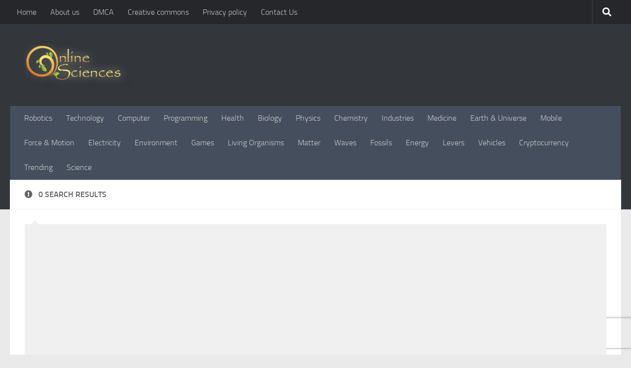

--- FILE ---
content_type: text/html; charset=utf-8
request_url: https://www.google.com/recaptcha/api2/anchor?ar=1&k=6Le_M8kUAAAAAEy8NlLvS-RqdXzGG1W5xBj79qBx&co=aHR0cHM6Ly93d3cub25saW5lLXNjaWVuY2VzLmNvbTo0NDM.&hl=en&v=PoyoqOPhxBO7pBk68S4YbpHZ&size=invisible&anchor-ms=20000&execute-ms=30000&cb=9l3vhavgpjrh
body_size: 49089
content:
<!DOCTYPE HTML><html dir="ltr" lang="en"><head><meta http-equiv="Content-Type" content="text/html; charset=UTF-8">
<meta http-equiv="X-UA-Compatible" content="IE=edge">
<title>reCAPTCHA</title>
<style type="text/css">
/* cyrillic-ext */
@font-face {
  font-family: 'Roboto';
  font-style: normal;
  font-weight: 400;
  font-stretch: 100%;
  src: url(//fonts.gstatic.com/s/roboto/v48/KFO7CnqEu92Fr1ME7kSn66aGLdTylUAMa3GUBHMdazTgWw.woff2) format('woff2');
  unicode-range: U+0460-052F, U+1C80-1C8A, U+20B4, U+2DE0-2DFF, U+A640-A69F, U+FE2E-FE2F;
}
/* cyrillic */
@font-face {
  font-family: 'Roboto';
  font-style: normal;
  font-weight: 400;
  font-stretch: 100%;
  src: url(//fonts.gstatic.com/s/roboto/v48/KFO7CnqEu92Fr1ME7kSn66aGLdTylUAMa3iUBHMdazTgWw.woff2) format('woff2');
  unicode-range: U+0301, U+0400-045F, U+0490-0491, U+04B0-04B1, U+2116;
}
/* greek-ext */
@font-face {
  font-family: 'Roboto';
  font-style: normal;
  font-weight: 400;
  font-stretch: 100%;
  src: url(//fonts.gstatic.com/s/roboto/v48/KFO7CnqEu92Fr1ME7kSn66aGLdTylUAMa3CUBHMdazTgWw.woff2) format('woff2');
  unicode-range: U+1F00-1FFF;
}
/* greek */
@font-face {
  font-family: 'Roboto';
  font-style: normal;
  font-weight: 400;
  font-stretch: 100%;
  src: url(//fonts.gstatic.com/s/roboto/v48/KFO7CnqEu92Fr1ME7kSn66aGLdTylUAMa3-UBHMdazTgWw.woff2) format('woff2');
  unicode-range: U+0370-0377, U+037A-037F, U+0384-038A, U+038C, U+038E-03A1, U+03A3-03FF;
}
/* math */
@font-face {
  font-family: 'Roboto';
  font-style: normal;
  font-weight: 400;
  font-stretch: 100%;
  src: url(//fonts.gstatic.com/s/roboto/v48/KFO7CnqEu92Fr1ME7kSn66aGLdTylUAMawCUBHMdazTgWw.woff2) format('woff2');
  unicode-range: U+0302-0303, U+0305, U+0307-0308, U+0310, U+0312, U+0315, U+031A, U+0326-0327, U+032C, U+032F-0330, U+0332-0333, U+0338, U+033A, U+0346, U+034D, U+0391-03A1, U+03A3-03A9, U+03B1-03C9, U+03D1, U+03D5-03D6, U+03F0-03F1, U+03F4-03F5, U+2016-2017, U+2034-2038, U+203C, U+2040, U+2043, U+2047, U+2050, U+2057, U+205F, U+2070-2071, U+2074-208E, U+2090-209C, U+20D0-20DC, U+20E1, U+20E5-20EF, U+2100-2112, U+2114-2115, U+2117-2121, U+2123-214F, U+2190, U+2192, U+2194-21AE, U+21B0-21E5, U+21F1-21F2, U+21F4-2211, U+2213-2214, U+2216-22FF, U+2308-230B, U+2310, U+2319, U+231C-2321, U+2336-237A, U+237C, U+2395, U+239B-23B7, U+23D0, U+23DC-23E1, U+2474-2475, U+25AF, U+25B3, U+25B7, U+25BD, U+25C1, U+25CA, U+25CC, U+25FB, U+266D-266F, U+27C0-27FF, U+2900-2AFF, U+2B0E-2B11, U+2B30-2B4C, U+2BFE, U+3030, U+FF5B, U+FF5D, U+1D400-1D7FF, U+1EE00-1EEFF;
}
/* symbols */
@font-face {
  font-family: 'Roboto';
  font-style: normal;
  font-weight: 400;
  font-stretch: 100%;
  src: url(//fonts.gstatic.com/s/roboto/v48/KFO7CnqEu92Fr1ME7kSn66aGLdTylUAMaxKUBHMdazTgWw.woff2) format('woff2');
  unicode-range: U+0001-000C, U+000E-001F, U+007F-009F, U+20DD-20E0, U+20E2-20E4, U+2150-218F, U+2190, U+2192, U+2194-2199, U+21AF, U+21E6-21F0, U+21F3, U+2218-2219, U+2299, U+22C4-22C6, U+2300-243F, U+2440-244A, U+2460-24FF, U+25A0-27BF, U+2800-28FF, U+2921-2922, U+2981, U+29BF, U+29EB, U+2B00-2BFF, U+4DC0-4DFF, U+FFF9-FFFB, U+10140-1018E, U+10190-1019C, U+101A0, U+101D0-101FD, U+102E0-102FB, U+10E60-10E7E, U+1D2C0-1D2D3, U+1D2E0-1D37F, U+1F000-1F0FF, U+1F100-1F1AD, U+1F1E6-1F1FF, U+1F30D-1F30F, U+1F315, U+1F31C, U+1F31E, U+1F320-1F32C, U+1F336, U+1F378, U+1F37D, U+1F382, U+1F393-1F39F, U+1F3A7-1F3A8, U+1F3AC-1F3AF, U+1F3C2, U+1F3C4-1F3C6, U+1F3CA-1F3CE, U+1F3D4-1F3E0, U+1F3ED, U+1F3F1-1F3F3, U+1F3F5-1F3F7, U+1F408, U+1F415, U+1F41F, U+1F426, U+1F43F, U+1F441-1F442, U+1F444, U+1F446-1F449, U+1F44C-1F44E, U+1F453, U+1F46A, U+1F47D, U+1F4A3, U+1F4B0, U+1F4B3, U+1F4B9, U+1F4BB, U+1F4BF, U+1F4C8-1F4CB, U+1F4D6, U+1F4DA, U+1F4DF, U+1F4E3-1F4E6, U+1F4EA-1F4ED, U+1F4F7, U+1F4F9-1F4FB, U+1F4FD-1F4FE, U+1F503, U+1F507-1F50B, U+1F50D, U+1F512-1F513, U+1F53E-1F54A, U+1F54F-1F5FA, U+1F610, U+1F650-1F67F, U+1F687, U+1F68D, U+1F691, U+1F694, U+1F698, U+1F6AD, U+1F6B2, U+1F6B9-1F6BA, U+1F6BC, U+1F6C6-1F6CF, U+1F6D3-1F6D7, U+1F6E0-1F6EA, U+1F6F0-1F6F3, U+1F6F7-1F6FC, U+1F700-1F7FF, U+1F800-1F80B, U+1F810-1F847, U+1F850-1F859, U+1F860-1F887, U+1F890-1F8AD, U+1F8B0-1F8BB, U+1F8C0-1F8C1, U+1F900-1F90B, U+1F93B, U+1F946, U+1F984, U+1F996, U+1F9E9, U+1FA00-1FA6F, U+1FA70-1FA7C, U+1FA80-1FA89, U+1FA8F-1FAC6, U+1FACE-1FADC, U+1FADF-1FAE9, U+1FAF0-1FAF8, U+1FB00-1FBFF;
}
/* vietnamese */
@font-face {
  font-family: 'Roboto';
  font-style: normal;
  font-weight: 400;
  font-stretch: 100%;
  src: url(//fonts.gstatic.com/s/roboto/v48/KFO7CnqEu92Fr1ME7kSn66aGLdTylUAMa3OUBHMdazTgWw.woff2) format('woff2');
  unicode-range: U+0102-0103, U+0110-0111, U+0128-0129, U+0168-0169, U+01A0-01A1, U+01AF-01B0, U+0300-0301, U+0303-0304, U+0308-0309, U+0323, U+0329, U+1EA0-1EF9, U+20AB;
}
/* latin-ext */
@font-face {
  font-family: 'Roboto';
  font-style: normal;
  font-weight: 400;
  font-stretch: 100%;
  src: url(//fonts.gstatic.com/s/roboto/v48/KFO7CnqEu92Fr1ME7kSn66aGLdTylUAMa3KUBHMdazTgWw.woff2) format('woff2');
  unicode-range: U+0100-02BA, U+02BD-02C5, U+02C7-02CC, U+02CE-02D7, U+02DD-02FF, U+0304, U+0308, U+0329, U+1D00-1DBF, U+1E00-1E9F, U+1EF2-1EFF, U+2020, U+20A0-20AB, U+20AD-20C0, U+2113, U+2C60-2C7F, U+A720-A7FF;
}
/* latin */
@font-face {
  font-family: 'Roboto';
  font-style: normal;
  font-weight: 400;
  font-stretch: 100%;
  src: url(//fonts.gstatic.com/s/roboto/v48/KFO7CnqEu92Fr1ME7kSn66aGLdTylUAMa3yUBHMdazQ.woff2) format('woff2');
  unicode-range: U+0000-00FF, U+0131, U+0152-0153, U+02BB-02BC, U+02C6, U+02DA, U+02DC, U+0304, U+0308, U+0329, U+2000-206F, U+20AC, U+2122, U+2191, U+2193, U+2212, U+2215, U+FEFF, U+FFFD;
}
/* cyrillic-ext */
@font-face {
  font-family: 'Roboto';
  font-style: normal;
  font-weight: 500;
  font-stretch: 100%;
  src: url(//fonts.gstatic.com/s/roboto/v48/KFO7CnqEu92Fr1ME7kSn66aGLdTylUAMa3GUBHMdazTgWw.woff2) format('woff2');
  unicode-range: U+0460-052F, U+1C80-1C8A, U+20B4, U+2DE0-2DFF, U+A640-A69F, U+FE2E-FE2F;
}
/* cyrillic */
@font-face {
  font-family: 'Roboto';
  font-style: normal;
  font-weight: 500;
  font-stretch: 100%;
  src: url(//fonts.gstatic.com/s/roboto/v48/KFO7CnqEu92Fr1ME7kSn66aGLdTylUAMa3iUBHMdazTgWw.woff2) format('woff2');
  unicode-range: U+0301, U+0400-045F, U+0490-0491, U+04B0-04B1, U+2116;
}
/* greek-ext */
@font-face {
  font-family: 'Roboto';
  font-style: normal;
  font-weight: 500;
  font-stretch: 100%;
  src: url(//fonts.gstatic.com/s/roboto/v48/KFO7CnqEu92Fr1ME7kSn66aGLdTylUAMa3CUBHMdazTgWw.woff2) format('woff2');
  unicode-range: U+1F00-1FFF;
}
/* greek */
@font-face {
  font-family: 'Roboto';
  font-style: normal;
  font-weight: 500;
  font-stretch: 100%;
  src: url(//fonts.gstatic.com/s/roboto/v48/KFO7CnqEu92Fr1ME7kSn66aGLdTylUAMa3-UBHMdazTgWw.woff2) format('woff2');
  unicode-range: U+0370-0377, U+037A-037F, U+0384-038A, U+038C, U+038E-03A1, U+03A3-03FF;
}
/* math */
@font-face {
  font-family: 'Roboto';
  font-style: normal;
  font-weight: 500;
  font-stretch: 100%;
  src: url(//fonts.gstatic.com/s/roboto/v48/KFO7CnqEu92Fr1ME7kSn66aGLdTylUAMawCUBHMdazTgWw.woff2) format('woff2');
  unicode-range: U+0302-0303, U+0305, U+0307-0308, U+0310, U+0312, U+0315, U+031A, U+0326-0327, U+032C, U+032F-0330, U+0332-0333, U+0338, U+033A, U+0346, U+034D, U+0391-03A1, U+03A3-03A9, U+03B1-03C9, U+03D1, U+03D5-03D6, U+03F0-03F1, U+03F4-03F5, U+2016-2017, U+2034-2038, U+203C, U+2040, U+2043, U+2047, U+2050, U+2057, U+205F, U+2070-2071, U+2074-208E, U+2090-209C, U+20D0-20DC, U+20E1, U+20E5-20EF, U+2100-2112, U+2114-2115, U+2117-2121, U+2123-214F, U+2190, U+2192, U+2194-21AE, U+21B0-21E5, U+21F1-21F2, U+21F4-2211, U+2213-2214, U+2216-22FF, U+2308-230B, U+2310, U+2319, U+231C-2321, U+2336-237A, U+237C, U+2395, U+239B-23B7, U+23D0, U+23DC-23E1, U+2474-2475, U+25AF, U+25B3, U+25B7, U+25BD, U+25C1, U+25CA, U+25CC, U+25FB, U+266D-266F, U+27C0-27FF, U+2900-2AFF, U+2B0E-2B11, U+2B30-2B4C, U+2BFE, U+3030, U+FF5B, U+FF5D, U+1D400-1D7FF, U+1EE00-1EEFF;
}
/* symbols */
@font-face {
  font-family: 'Roboto';
  font-style: normal;
  font-weight: 500;
  font-stretch: 100%;
  src: url(//fonts.gstatic.com/s/roboto/v48/KFO7CnqEu92Fr1ME7kSn66aGLdTylUAMaxKUBHMdazTgWw.woff2) format('woff2');
  unicode-range: U+0001-000C, U+000E-001F, U+007F-009F, U+20DD-20E0, U+20E2-20E4, U+2150-218F, U+2190, U+2192, U+2194-2199, U+21AF, U+21E6-21F0, U+21F3, U+2218-2219, U+2299, U+22C4-22C6, U+2300-243F, U+2440-244A, U+2460-24FF, U+25A0-27BF, U+2800-28FF, U+2921-2922, U+2981, U+29BF, U+29EB, U+2B00-2BFF, U+4DC0-4DFF, U+FFF9-FFFB, U+10140-1018E, U+10190-1019C, U+101A0, U+101D0-101FD, U+102E0-102FB, U+10E60-10E7E, U+1D2C0-1D2D3, U+1D2E0-1D37F, U+1F000-1F0FF, U+1F100-1F1AD, U+1F1E6-1F1FF, U+1F30D-1F30F, U+1F315, U+1F31C, U+1F31E, U+1F320-1F32C, U+1F336, U+1F378, U+1F37D, U+1F382, U+1F393-1F39F, U+1F3A7-1F3A8, U+1F3AC-1F3AF, U+1F3C2, U+1F3C4-1F3C6, U+1F3CA-1F3CE, U+1F3D4-1F3E0, U+1F3ED, U+1F3F1-1F3F3, U+1F3F5-1F3F7, U+1F408, U+1F415, U+1F41F, U+1F426, U+1F43F, U+1F441-1F442, U+1F444, U+1F446-1F449, U+1F44C-1F44E, U+1F453, U+1F46A, U+1F47D, U+1F4A3, U+1F4B0, U+1F4B3, U+1F4B9, U+1F4BB, U+1F4BF, U+1F4C8-1F4CB, U+1F4D6, U+1F4DA, U+1F4DF, U+1F4E3-1F4E6, U+1F4EA-1F4ED, U+1F4F7, U+1F4F9-1F4FB, U+1F4FD-1F4FE, U+1F503, U+1F507-1F50B, U+1F50D, U+1F512-1F513, U+1F53E-1F54A, U+1F54F-1F5FA, U+1F610, U+1F650-1F67F, U+1F687, U+1F68D, U+1F691, U+1F694, U+1F698, U+1F6AD, U+1F6B2, U+1F6B9-1F6BA, U+1F6BC, U+1F6C6-1F6CF, U+1F6D3-1F6D7, U+1F6E0-1F6EA, U+1F6F0-1F6F3, U+1F6F7-1F6FC, U+1F700-1F7FF, U+1F800-1F80B, U+1F810-1F847, U+1F850-1F859, U+1F860-1F887, U+1F890-1F8AD, U+1F8B0-1F8BB, U+1F8C0-1F8C1, U+1F900-1F90B, U+1F93B, U+1F946, U+1F984, U+1F996, U+1F9E9, U+1FA00-1FA6F, U+1FA70-1FA7C, U+1FA80-1FA89, U+1FA8F-1FAC6, U+1FACE-1FADC, U+1FADF-1FAE9, U+1FAF0-1FAF8, U+1FB00-1FBFF;
}
/* vietnamese */
@font-face {
  font-family: 'Roboto';
  font-style: normal;
  font-weight: 500;
  font-stretch: 100%;
  src: url(//fonts.gstatic.com/s/roboto/v48/KFO7CnqEu92Fr1ME7kSn66aGLdTylUAMa3OUBHMdazTgWw.woff2) format('woff2');
  unicode-range: U+0102-0103, U+0110-0111, U+0128-0129, U+0168-0169, U+01A0-01A1, U+01AF-01B0, U+0300-0301, U+0303-0304, U+0308-0309, U+0323, U+0329, U+1EA0-1EF9, U+20AB;
}
/* latin-ext */
@font-face {
  font-family: 'Roboto';
  font-style: normal;
  font-weight: 500;
  font-stretch: 100%;
  src: url(//fonts.gstatic.com/s/roboto/v48/KFO7CnqEu92Fr1ME7kSn66aGLdTylUAMa3KUBHMdazTgWw.woff2) format('woff2');
  unicode-range: U+0100-02BA, U+02BD-02C5, U+02C7-02CC, U+02CE-02D7, U+02DD-02FF, U+0304, U+0308, U+0329, U+1D00-1DBF, U+1E00-1E9F, U+1EF2-1EFF, U+2020, U+20A0-20AB, U+20AD-20C0, U+2113, U+2C60-2C7F, U+A720-A7FF;
}
/* latin */
@font-face {
  font-family: 'Roboto';
  font-style: normal;
  font-weight: 500;
  font-stretch: 100%;
  src: url(//fonts.gstatic.com/s/roboto/v48/KFO7CnqEu92Fr1ME7kSn66aGLdTylUAMa3yUBHMdazQ.woff2) format('woff2');
  unicode-range: U+0000-00FF, U+0131, U+0152-0153, U+02BB-02BC, U+02C6, U+02DA, U+02DC, U+0304, U+0308, U+0329, U+2000-206F, U+20AC, U+2122, U+2191, U+2193, U+2212, U+2215, U+FEFF, U+FFFD;
}
/* cyrillic-ext */
@font-face {
  font-family: 'Roboto';
  font-style: normal;
  font-weight: 900;
  font-stretch: 100%;
  src: url(//fonts.gstatic.com/s/roboto/v48/KFO7CnqEu92Fr1ME7kSn66aGLdTylUAMa3GUBHMdazTgWw.woff2) format('woff2');
  unicode-range: U+0460-052F, U+1C80-1C8A, U+20B4, U+2DE0-2DFF, U+A640-A69F, U+FE2E-FE2F;
}
/* cyrillic */
@font-face {
  font-family: 'Roboto';
  font-style: normal;
  font-weight: 900;
  font-stretch: 100%;
  src: url(//fonts.gstatic.com/s/roboto/v48/KFO7CnqEu92Fr1ME7kSn66aGLdTylUAMa3iUBHMdazTgWw.woff2) format('woff2');
  unicode-range: U+0301, U+0400-045F, U+0490-0491, U+04B0-04B1, U+2116;
}
/* greek-ext */
@font-face {
  font-family: 'Roboto';
  font-style: normal;
  font-weight: 900;
  font-stretch: 100%;
  src: url(//fonts.gstatic.com/s/roboto/v48/KFO7CnqEu92Fr1ME7kSn66aGLdTylUAMa3CUBHMdazTgWw.woff2) format('woff2');
  unicode-range: U+1F00-1FFF;
}
/* greek */
@font-face {
  font-family: 'Roboto';
  font-style: normal;
  font-weight: 900;
  font-stretch: 100%;
  src: url(//fonts.gstatic.com/s/roboto/v48/KFO7CnqEu92Fr1ME7kSn66aGLdTylUAMa3-UBHMdazTgWw.woff2) format('woff2');
  unicode-range: U+0370-0377, U+037A-037F, U+0384-038A, U+038C, U+038E-03A1, U+03A3-03FF;
}
/* math */
@font-face {
  font-family: 'Roboto';
  font-style: normal;
  font-weight: 900;
  font-stretch: 100%;
  src: url(//fonts.gstatic.com/s/roboto/v48/KFO7CnqEu92Fr1ME7kSn66aGLdTylUAMawCUBHMdazTgWw.woff2) format('woff2');
  unicode-range: U+0302-0303, U+0305, U+0307-0308, U+0310, U+0312, U+0315, U+031A, U+0326-0327, U+032C, U+032F-0330, U+0332-0333, U+0338, U+033A, U+0346, U+034D, U+0391-03A1, U+03A3-03A9, U+03B1-03C9, U+03D1, U+03D5-03D6, U+03F0-03F1, U+03F4-03F5, U+2016-2017, U+2034-2038, U+203C, U+2040, U+2043, U+2047, U+2050, U+2057, U+205F, U+2070-2071, U+2074-208E, U+2090-209C, U+20D0-20DC, U+20E1, U+20E5-20EF, U+2100-2112, U+2114-2115, U+2117-2121, U+2123-214F, U+2190, U+2192, U+2194-21AE, U+21B0-21E5, U+21F1-21F2, U+21F4-2211, U+2213-2214, U+2216-22FF, U+2308-230B, U+2310, U+2319, U+231C-2321, U+2336-237A, U+237C, U+2395, U+239B-23B7, U+23D0, U+23DC-23E1, U+2474-2475, U+25AF, U+25B3, U+25B7, U+25BD, U+25C1, U+25CA, U+25CC, U+25FB, U+266D-266F, U+27C0-27FF, U+2900-2AFF, U+2B0E-2B11, U+2B30-2B4C, U+2BFE, U+3030, U+FF5B, U+FF5D, U+1D400-1D7FF, U+1EE00-1EEFF;
}
/* symbols */
@font-face {
  font-family: 'Roboto';
  font-style: normal;
  font-weight: 900;
  font-stretch: 100%;
  src: url(//fonts.gstatic.com/s/roboto/v48/KFO7CnqEu92Fr1ME7kSn66aGLdTylUAMaxKUBHMdazTgWw.woff2) format('woff2');
  unicode-range: U+0001-000C, U+000E-001F, U+007F-009F, U+20DD-20E0, U+20E2-20E4, U+2150-218F, U+2190, U+2192, U+2194-2199, U+21AF, U+21E6-21F0, U+21F3, U+2218-2219, U+2299, U+22C4-22C6, U+2300-243F, U+2440-244A, U+2460-24FF, U+25A0-27BF, U+2800-28FF, U+2921-2922, U+2981, U+29BF, U+29EB, U+2B00-2BFF, U+4DC0-4DFF, U+FFF9-FFFB, U+10140-1018E, U+10190-1019C, U+101A0, U+101D0-101FD, U+102E0-102FB, U+10E60-10E7E, U+1D2C0-1D2D3, U+1D2E0-1D37F, U+1F000-1F0FF, U+1F100-1F1AD, U+1F1E6-1F1FF, U+1F30D-1F30F, U+1F315, U+1F31C, U+1F31E, U+1F320-1F32C, U+1F336, U+1F378, U+1F37D, U+1F382, U+1F393-1F39F, U+1F3A7-1F3A8, U+1F3AC-1F3AF, U+1F3C2, U+1F3C4-1F3C6, U+1F3CA-1F3CE, U+1F3D4-1F3E0, U+1F3ED, U+1F3F1-1F3F3, U+1F3F5-1F3F7, U+1F408, U+1F415, U+1F41F, U+1F426, U+1F43F, U+1F441-1F442, U+1F444, U+1F446-1F449, U+1F44C-1F44E, U+1F453, U+1F46A, U+1F47D, U+1F4A3, U+1F4B0, U+1F4B3, U+1F4B9, U+1F4BB, U+1F4BF, U+1F4C8-1F4CB, U+1F4D6, U+1F4DA, U+1F4DF, U+1F4E3-1F4E6, U+1F4EA-1F4ED, U+1F4F7, U+1F4F9-1F4FB, U+1F4FD-1F4FE, U+1F503, U+1F507-1F50B, U+1F50D, U+1F512-1F513, U+1F53E-1F54A, U+1F54F-1F5FA, U+1F610, U+1F650-1F67F, U+1F687, U+1F68D, U+1F691, U+1F694, U+1F698, U+1F6AD, U+1F6B2, U+1F6B9-1F6BA, U+1F6BC, U+1F6C6-1F6CF, U+1F6D3-1F6D7, U+1F6E0-1F6EA, U+1F6F0-1F6F3, U+1F6F7-1F6FC, U+1F700-1F7FF, U+1F800-1F80B, U+1F810-1F847, U+1F850-1F859, U+1F860-1F887, U+1F890-1F8AD, U+1F8B0-1F8BB, U+1F8C0-1F8C1, U+1F900-1F90B, U+1F93B, U+1F946, U+1F984, U+1F996, U+1F9E9, U+1FA00-1FA6F, U+1FA70-1FA7C, U+1FA80-1FA89, U+1FA8F-1FAC6, U+1FACE-1FADC, U+1FADF-1FAE9, U+1FAF0-1FAF8, U+1FB00-1FBFF;
}
/* vietnamese */
@font-face {
  font-family: 'Roboto';
  font-style: normal;
  font-weight: 900;
  font-stretch: 100%;
  src: url(//fonts.gstatic.com/s/roboto/v48/KFO7CnqEu92Fr1ME7kSn66aGLdTylUAMa3OUBHMdazTgWw.woff2) format('woff2');
  unicode-range: U+0102-0103, U+0110-0111, U+0128-0129, U+0168-0169, U+01A0-01A1, U+01AF-01B0, U+0300-0301, U+0303-0304, U+0308-0309, U+0323, U+0329, U+1EA0-1EF9, U+20AB;
}
/* latin-ext */
@font-face {
  font-family: 'Roboto';
  font-style: normal;
  font-weight: 900;
  font-stretch: 100%;
  src: url(//fonts.gstatic.com/s/roboto/v48/KFO7CnqEu92Fr1ME7kSn66aGLdTylUAMa3KUBHMdazTgWw.woff2) format('woff2');
  unicode-range: U+0100-02BA, U+02BD-02C5, U+02C7-02CC, U+02CE-02D7, U+02DD-02FF, U+0304, U+0308, U+0329, U+1D00-1DBF, U+1E00-1E9F, U+1EF2-1EFF, U+2020, U+20A0-20AB, U+20AD-20C0, U+2113, U+2C60-2C7F, U+A720-A7FF;
}
/* latin */
@font-face {
  font-family: 'Roboto';
  font-style: normal;
  font-weight: 900;
  font-stretch: 100%;
  src: url(//fonts.gstatic.com/s/roboto/v48/KFO7CnqEu92Fr1ME7kSn66aGLdTylUAMa3yUBHMdazQ.woff2) format('woff2');
  unicode-range: U+0000-00FF, U+0131, U+0152-0153, U+02BB-02BC, U+02C6, U+02DA, U+02DC, U+0304, U+0308, U+0329, U+2000-206F, U+20AC, U+2122, U+2191, U+2193, U+2212, U+2215, U+FEFF, U+FFFD;
}

</style>
<link rel="stylesheet" type="text/css" href="https://www.gstatic.com/recaptcha/releases/PoyoqOPhxBO7pBk68S4YbpHZ/styles__ltr.css">
<script nonce="HVzImwMARLkJ2VIAK6RhrQ" type="text/javascript">window['__recaptcha_api'] = 'https://www.google.com/recaptcha/api2/';</script>
<script type="text/javascript" src="https://www.gstatic.com/recaptcha/releases/PoyoqOPhxBO7pBk68S4YbpHZ/recaptcha__en.js" nonce="HVzImwMARLkJ2VIAK6RhrQ">
      
    </script></head>
<body><div id="rc-anchor-alert" class="rc-anchor-alert"></div>
<input type="hidden" id="recaptcha-token" value="[base64]">
<script type="text/javascript" nonce="HVzImwMARLkJ2VIAK6RhrQ">
      recaptcha.anchor.Main.init("[\x22ainput\x22,[\x22bgdata\x22,\x22\x22,\[base64]/[base64]/bmV3IFpbdF0obVswXSk6Sz09Mj9uZXcgWlt0XShtWzBdLG1bMV0pOks9PTM/bmV3IFpbdF0obVswXSxtWzFdLG1bMl0pOks9PTQ/[base64]/[base64]/[base64]/[base64]/[base64]/[base64]/[base64]/[base64]/[base64]/[base64]/[base64]/[base64]/[base64]/[base64]\\u003d\\u003d\x22,\[base64]\x22,\x22wqvDrMKYwpPDnsKDbyk5wrZ/P8O8wpPDjsKaFcKEHsKGw4Vlw5lFwrzDqkXCr8KLE34WfEPDuWvCmW4+Z3RtRnfDqT7Dv1zDo8OhRgY6SsKZwqfDnWvDiBHDrsKqwq7Cs8O+woJXw59UO2rDtG/CmyDDsTbDoxnCi8OsAsKiWcKyw6bDtGk8dmDCqcOqwoRuw6tnfyfCvy0vHQZ2w5F/Fz9/w4ouw6rDjsOJwodWYsKVwqt4HVxfW27DrMKMD8O1RMOtZSV3wqBmOcKNTlp5wrgYw7Ylw7TDr8O6wqcyYDrDpMKQw4TDnBNAH2hmccKFGE3DoMKMwrldYsKGSlEJGsO2QsOewo0GOHw5a8O8XnzDjRTCmMKKw6bCrcOndMOowpgQw7fDncKVBC/CkcK4asOpbThMWcOzCHHCozgOw6nDrRLDvmLCuBLDiibDvnEQwr3DrC/DhMOnNTI7NsKbwqB/[base64]/ClDVLwqYdwq/[base64]/Cp8KQHXFjMyMIdcOfDGvCrzR5Uhp0BzTDmBHCq8OnJ1U5w45SCMORLcK0ZcO3woJewoXDulF4FBrCtDZhTTVEw4ZLYybCuMO1IFPCsnNHwrcxMyAyw53DpcOCw7/CksOew51Yw6zCjghlwqHDj8O2w5bClMOBSSpJBMOgShvCgcKdWsOTLifCqS4uw6/CjMOAw57Dh8KAw7gVcsO6GCHDqsOJw6E1w6XDkRPDqsOPZMO5P8ONecKMQUtuw4JWC8O5PXHDmsO8VCLCvm7DlS4/dcOOw6gCwq1Twp9Yw7RIwpdiw7leMFwXwqpLw6BCb1DDuMK/J8KWecKKP8KVQMO6Y3jDthAGw4xARSPCgcOtDFcUSsKdWSzCpsOoe8OSwrvDqsKPWAPDrMKxHhvCicKLw7DCjMOlwpIqZcKmwoIoMjjCrTTCoWHCpMOVTMKLC8OZcW5zwrvDmDdZwpPCpgtTRsOIw7cIGnYWwqzDjMOqC8KONx8FS2vDhMKFw4Z/w47Dj1LCk1bCkhXDp2x8wojDsMO7w78DeMOHw4nCvMK3w5gaXMK2wqbCj8KcTMOnTcObw5F/Bytiwp/Do1fDl8OIdsO3w6wLwoB1GMOUXsOOwpgNwp0OTj7DpCVcw6DCuDohw6csLSfCqsK9w7bDpHvCrhAyS8OIaAjDv8OtwprCqMOXwq3CjGQ0IcKqwrICWDDCucKewrI8NzsBw6DDicKFPMO1w6liby7DrsK0wo0qw6l1XsOSw5nDr8OowobDncOTVkvCqFN2LH/[base64]/ZBDCigEwSsKLw7/DvcOHw74fZlLDkQ/DvMOFcX7DoA55V8KyKEbDqcOifcOkTsOdwphII8Obw7PCpsONwqfDjShbcwLDrx5Lw7djw4EMU8K7wqTCisKzw6c4wpTChikcw5/CpsKpwqvDuEwlwpNDwrt4GcKBw7PCmX3CkQLCqsKcRMKUw67Ct8O/[base64]/ClgzCvcOjSsK5wpDDnsK7J8OEwpcxw6fDjg4DT8Kuwqp9YCnCuDvCkcKCwq/DqcOCw7Z2w6PCul98YcOHw79Pw7hww7prwqjCosKoK8KXwpvDr8O+T0ptEB/[base64]/HgdwwrrCiA3DrXUPwoXCrDpZwpLDkMK6eXgJHsOSCi0RaUrDrMKJb8KkwpjDpMODWHgRwrh5IcKgWMOwCMOnOsOMPMOhwpnDnMOSJnjCijgAw4zCm8KxRsK/w6xKw53DvMOzLBV4bMOmw7/CjcOxYCYJAcOZwqF3wprDs1zCucOIwoZ1bsKjS8OVNsKjwrnCnMO6W2dKwpchw64BwrnCiX7ChcKIAMOswrjCiBo4w7J6wpNhw45Fw7jDmAHDqWjCtShJw4DCsMOjwr/Du2jCq8ODw4PDr3LCqTzCvn7Dv8OGXFfDogfDpMOywrHDhcK6KMKbQsKvEsO/[base64]/[base64]/w5ZTw6jDu8OswppgPW5fw6dHJSF2wqXDhMOpJ3rCs3xSL8KURF52U8OFw7XCg8OMw70GBsKgUlshNsKqYcOlwqQCDcKnFh7DvsKLwqLDj8K9CcOzFHPDoMKKw5nDvD3Dt8Kzwqd5w7UNwoDDocKbw6w/CRsCaMKqw4kGw4/[base64]/CiCrDsmPCnkUHS8OTVgQMwos3wrPDizzCpcOUwqBgasKTED7DkT/CvsKEEXzChGXCuBs/[base64]/Q8OXwqnCqEUJwrHCnCxTwp8daMKzG8O4wpHCgsKkaBfDh8OgB1Apw4rDtcKSc34dw4kgLsOtw4zDjcK0w6Ufw5gmw6TCmcKXQcK2e2MebcOtwr0OwrXCucKNZMOywpHDsGjDqcKZTMKPC8KQw6Bpwp/DrQt4w6rDtsOCw4zDqnXCrMOnTsKWEWFUERg5WxtHw6V3VcKNDcOyw47CncKcwrDDhwHCs8KVAHrDvWzCgsKfw4M1GQkywptWw6Zaw43Ch8Ofw7PDtcK0eMKVC2sBwq8swrBqw4Mbw5/ChcKGdU3CpsOQU03ClWvDpQjDkMOOwo/CvcOCUcK1E8OYw58XNsOLJsKVw4IjZX7DjGTDh8O2wonDhFsUIsKpw54edHcLcmMXw7LCuXjCnH8JFlLCtEXChcKhwpbDqMOYw6XDqG4xwoTDkW/DqMOmw4HDu1ZGw6xdEcOXw5fCuVQrwp/DssK1w5p2wpHDmXXDtQ7DuW7CncOjwp7DpCLDkcOQWcOIWgfDoMO7ZcKVC31cTsOkYcKXw5fDl8K0KMKmwobDp8KedcODw4xQw4rDtsKyw6N5Ln/DisOaw4lGAsOofnbDu8OfABrChiEAW8ORNEDDmR5LB8OXMcOIPcKjQ0NkQlY2wrfDiEAgwpUIBMOLw6DCv8OCw5FIw5FnwqfCu8KeeMOpw642Tw7DmcKsK8OIw4tPw5g8wpDCscK2wqU7w4nCu8KRw5Iyw5DDv8Kyw43CgcKTw54AcGTDh8KZIcK/w6bCn2lvwonCkGVUwqkpw6UyFMKTw70Yw79Qw7DCjxNCwpHChsOedyTCjRcTATwLw7dJbMKjQi8Gw4NYw5bCtsOiLcK8GsO/fRbDsMK6ehHCj8KbCE8SQ8ORw7vDoRjDrWocOcKUXxnCr8KoKGARP8O8w4rDpMOLEnJmwoTDgAbDnsKcw4bCp8ORw7oEwoDDpDYlw4xTwqpyw6UZaCTCjcKGwqA8wp1dARAcwq9HBMOJw4bCigN1AsORb8K9HcKUw4zChsO/JMKWDMKtwpXDugXDnALCozfChMOnwqvCqcKxYVPDoAU9aMOPwobDnTdxZ1xZP2RKPsOlwopVJh0LHRBTw5Esw6IwwptxKcKAw4gZKsOowqMLwpPCncO6NVEhMxzDogFIw6DCvsKmHmcAwoZJKMOcw6bCiHfDlzEGw7cBFMO5MsKuBh/DvgHDmMOCw4/DrsKlQTcYdkhkw7ccw6IFw6vDhcOYIxHCmMKFw6hxDD11wqAaw4zCncOywqMxRMObw5zDt2PDrWpte8K3w5VkXMK5bHXDk8K3wr1zwr/CoMKaQh/DvsOJwrMsw7wHw6TCsCgSZ8KxDxsxWwLCuMK5KQEKw4bDkcKIGsOdw4XCihpVAsK6S8Kbw73CulwndlLDkBphasKgEcKaw4V9IxnCrsOeMn5KZRZfehB9L8OqOVjDvz/DgkMyw4TDlXdww6Z9wqPCjn3Cjip6V0vDosOsGHrDoF84w67DvRfCrMOGVcKVCSF5w5jDkG7CvklCwpPCoMOMNMOvUsOQwq7Dh8OZdgtpaF/DrcODBjHCscK5NMKYEcKydCPDonxRwpfDkgvCnUDDmyZEw7rDlMOFwq7Cn3MMf8OGw64PNRkdwqsHw7kwGcOew60iwrsIMVJwwpNAO8Kow5nDgMOGw40sL8Oxw67DjcOdwpckECfCiMKuS8KdMzLDjz5awpTDjCPCp1dkw4/[base64]/[base64]/Do1TCsm9ODQXDjMOzwpjDljzDoMOZwqBcwrrCiW0Ow4DCpjA/eMKIfnLDqhvDiiPDkiPDj8Klw7QAesKqYcK5KsKrPMOcwqjCjcKOw7BHw5h9w6U4bWTCgkLDiMKMJ8O2wpwLw6bDiVHDkMOiGlNqH8OOa8OvI0rDvsKZFQwBOsObwqhTEFLDnVlTw5oFdsKwZ38Nw4XDt3PDrsO1woFKAsOOw6/[base64]/WBt1VMKjwpXClj8ufFcWw67ChcKRUsKQwq7DoXHCk2jCk8OXw4gifDRVw4sACMOkF8O6w4vCrHYyccKWw5l0MsK7w7DDvwLDiHDChENYQsOww4MRw4lYwqdkf1nCr8O2c3kuN8KneUgTwo0FOV/CicKQwpEeTMOOwp5lworDicKvw41pw73CtWPCtsO7wqI2w5/DlcKcwotdwr8hRcK0FMKxLxVYwpPDvsOpw7rDglzDshowwo7DuHYhKMO8LFgpw7clwoNbPQjDvE94w7FbwrHCpMKrwoLCh1tDEcKcw5HCqsKlLcOAIMKqw5kwwqLDv8OTScOkPsOnQMKeLTjCjycXw53DgsKhwqXDnhjCgsKjwr1rH1nColFKw7pZSF/CgADDgcObVBpYRsKJc8Kmw4zDoVxRw7fCgDrDnhvDhsOWwqkucwjCqcKPMSNRwpwRwpocw4vDh8KtWgxBwqjCgMK/wq05YSzCgcKqw6rCtxtew6HDtMOtMzxOJsK4EsOXw5bDo23DhsONwpTCqsOTAsOCQsK6CsORw7rCqE3DvD1xwr3Cl2lIDhh2wrUGaGomwqTDkFPDt8K7PcKLdMOOLsOswqrCicKTPsOwwrzDu8O/Z8Oyw7jDs8KFJWbDiAvDuF7DhTdQTiciw5TDlRXCssOlw5rCkcOSw7M9LMKdw6hELyUCwq97w6MNwp/Do0tNwoDCiRAnJ8OVwqjCn8KIaX/CqsOyAcKUKsKbGi96cnPCpMKabcKiwr0Aw5bCuhJTwoYrw7zDgMKYV10VYTkGw6DDgAHCnEvCiHnDusOSJsK9w47DjiLDk8KfRBnDmBlxw4BjTMKgwq3Ds8OsIcO+wqPCisKXAlfCgELDlDXCmXXDiCkkw4ZGacO0XsOgw6gNZsOzwp3CrMK/w5A7AFzDnsO3KUtLD8OZfcKncA7ChXXCqsKOw60LEWrChxdCwrUFRcKpJxxuwoHCkMKQdMK5w6bDigNnJ8KAZFsjKsKvUjbDrcKZSVDCicKQwoVuNcKTw6bDscKqYyI5PhzDrVQdXcKzVj7CocORwrDCqMOPC8Kkw5xrT8KUV8OEdm0IHx/DsglYw6QswoDClcOqDsOYTsO2XmR8SRnCuH4mwqvCo3DCpgxraGhuw754AcK9w6kZcwHCkMKaS8KfTMOPHMKnX19gYg3Dt2jDlMOFYsKKecOswq/CkyrCksONbjcSSmrCpsKncSYSJS48JMKSwoPDsQ/CszfDqUkzwpUEwrTDmQ/CqDNNY8Obw4jDtF/CpcKQbijDmRgzwpTDmMOyw5Z/wr8Pc8OZwqXDqMO9H2cJSDDCoSIKwpopwpRdQMKyw43DtMOdw4QHw7sMTCcZFGvCjsKxK0DDgcO+VMOCUijCocKow4XDscKQG8OiwpwYZRQXwrfDgMOFRF/Cg8O9w4XCgcOUwpAUdcKiX0QNC2lvAMOuWsKNT8O2STzCkz3DjcOOw5pEawnDisOLw5XDniR1DMObw6hYw60Ww6o9wpTDjF5MGGbDoGDDosKbWMK4w58rwrrDvsO6w4/CjcOfLSBZG1TClEMdwpnCuHMqPcKiO8O1w6XDn8KjwqbDtMKfw70ZeMO1wprCk8KPUsKZw6AAdsO5w4zCr8OOdMK3Kw3CrzHDo8ODw6lGcm0uWcKgwoHCsMOdwqMIw6J6w7IywpBVw5wQw415DsK8XUAxw7bDmcOowpHDvcKTejRuw47CtMOQw5N/fRzCusOdwoc2YMKtVTQPJMOfen1Iw5t+KsOvLSxKZcKuwphDbcKARhLDrEwaw6AjwqLDk8O5wojCnnbCscOIB8K+wr7CjcK4eSrDgsOkwofCjwDChnsYw7PDuQEew7l+YSjCvcODwr3DnxjDkDXDgcKLwod3wrwnw5I+w7olw5nChWk8AcOLd8Kww4/Csjl3w6t/wosFD8OnwrDCiTHCmcKYP8OcfcKVwoDDlVfDtFVZwpLCmsO1w5YAwqZPw5LCosOJMyzDqWNoNWHCnA7ChinClT1XIRvChsOEJAt+wonCqkPCoMO7GMKoHEVeUcOhZcK/[base64]/ClmpIw5lNZsOiZVHDu8OlEcOsBgjDmDQtw7DCkELCusOZw7jCvHNOFi7CmcKTw5xhXMKBwpAFwqnCrjzDgDIxw55fw5k8wq/Drg5Qw7NKF8K4fw1mCyfDlsODQQfCusOTwpVBwqhLw5zChcO/w5w1X8OYw586JBLDk8KKwrUAwp8sLMO9wrdFcMKnwpvCpj7DvGjChMOpwrVyQXISw4pwU8KqSiNew4MyIcOww5XCjFs4OMK+WsOpJMKPOMKpFSbDigfCl8KXYcO+P0VNwoMgJAPCvsKswqgeD8KBOsKYwo/DnCnDoUzCqRh7G8OGB8KywoPDpiXDiXlwS2LCkywFw5kQw6xDw6vDs0vDksOtcjjDisKPw7J1MMKSw7PDmnfCo8KJwqAqw4tDacKjAsODI8KbYcKtEsOVKVLCuGrCrsOhwqXDhTDCq30dw4cNEgfDrsOywq3DlcODMUPDqjrCn8O1w6rDnCxaccOrw4oJw43Dnz/DjcK6wqcVwqgcdXjCvzIhUB/Dn8O+TcOiP8K1wrXCrBISZMO2wqoCw4rCnnISUsO1wr48wqbDgcKWwq1bwos2BAJRw6gBHi/Ct8KOwqMTwrDDpDx3wrw1EAdGBgvCphtOw6HDnsKXZsKbIMOQUR3Cv8Kaw6jDqMKGw7dBwogYHiLCuDzDtBNxwpPDrGU5CmXDsltoaB4ww7jDkMK/w6lSw6nCiMOqDMOyM8KWG8KiM2ZtwoLDuRvClALDugrCt0PCqcKlOMOTXGglWU9CasO2w6Zpw7dOVsKPwpbDsGQDBjgJw7/CsCAOeALCti4/wprCtRkALsKZacKwwoTDqUJWwqUxw4/CnsO0wrTCojkcwo9+w4dawrLDtDJnw5I7Jy4dwrU2FMO0w6jDrUYVw44UHcO3wo7CrsOWwovCiEZ9QXYVHRjCgcK+TgjDugVGQsO/JcOdw5E4w5rDiMOZPFhEacObYMOGa8Olw5EIwp3DkcOKHMKLCMOQw5ZmXhVmw7k7wqRmVRgNAnPDtsKlZWjDsMKkwp/CnTHDtsKpwqXDuQ8bczsuw6PDn8OEP0UWw5hrLygIJgXDqCZ/wr7CrMKvQ1l9dDAWw4rCk1TCjRfCjsKaw7HDhz1Xw4dEw50dCcODw7DDnjlFwpEvQkFsw5psDcOxKlXDiQkhw7shw7vDjUxgMANCwpcHD8OjMnpaDcKUWMK0Z1xIw7vDi8KFwpZ2JE7CiCLDpm3DrExGKRTCozbCs8K/[base64]/CgV1mw63DnE9pFwE8dnwnwr1BCVURc03CnsObw4/ClHzDqSbCn23CuXU2VCNXVsKXwpHDlDAffcOsw5kGw73DmsOlwq5LwrFCGsOLccK3JwvCqMKYw4YpCMKJw598woPCgCzCscOVIhXCl18mf1TDusOkbMKtw4QQw5/DrcOCw4zCgMKxPMOGwoRmw6/[base64]/DhTsGw4wLJ8KWwrolwrEjL2nCicKkw7InwqDDoSnCmVFXGVzDmMOHKAInwr4FwrdSTWDDjg/[base64]/CtSora8O+wp8cwqzCoMK0ARoxw6vDvhhhwqnDnxRrfHvCkXLCpMOdeURKw4jDnMObw5MTwoTCrUjCvWzCh17DsG8nJSrChsKrw7JMNsKCDltZw7MVw5Ntwo3DnDQgRsOuw7DDhMKBwoDDp8KKO8KzasOxD8OjMcKRGcKaw7PCgMOsZsKTTGxqw4vCkcK/AcK0RMO6QWHDij7Cl8Odwr7CksOGAypSw4zDsMOmwqZhw47CnMOuwpfDkcKKLEvDl2rCpHbDsk/CrsKoKEvDkXRZVcObw4A3acOGW8O7w6Mcw4vCl2DDshw1w4TCscObw60rAMKsJxg1CcOpGnPCkD3DoMOcRAcmcMKfYBsswqdrTFnDlwAIAC3Ct8OuwrUaFnjCiHzCvGbCtAUCw69aw7nDm8OYwoTCsMOxw7rDt0/[base64]/ChsOfwq5PZMOTHUYtwpHCpwVXZ8K1wqzDnlglQWxbw7TDnsOWGcOqw67CmzZQM8KjaXfDhW3Co2Ekw6sbEcOpf8O5w6TCvDLDi1YYCcOGwoxiSMOZw6HDocKOwoZoNicnwpHCq8KMQgZrVB3CgAkNR8KddcOSJ3gOwrnDrV/CpMK/XcOQB8OkI8OaF8KaMcOUw6BywqhCfS3DtDhELW/Dk3bDggcvw5IrUCIwQh0gaCzCqMOPN8OJQMKhwobCoT/Cjg7DicOpwqHDr0lMw7HCocOkw7MBPsKLY8OewrvDrwzCklPDgxtUOcKYdlLCuk9fP8Ovw6wAwqpwX8KYWCEgw5bCkRlBQQZAw7jDjMKneALCtsOaw5vCiMOGw7VAJwMyw4/CusKsw6wDBMKJwrHCtMK/B8Kewq/[base64]/[base64]/DtFTDoizClRtsJcK1UcK/f8OXXcKaw5pKEsK2TlZWwodVYcKtw6nDk1MkPGNXW3IQw63Cr8KYw5IxXsOpEw02TBw6VsKwIlhAFGIcITMMwoFrZ8Ofw5ECwp/DqMOdwp50SiBrBMOTw59zwozCqMOgU8KkHsO9w7PCh8OFfkkDwoXCisKDJsKUcsKFwrDCmcOfwp1EYU4TcsOaYBMpH1kIw6bCsMK+aUpuFVBHJ8O/wo1Ow6p5w64+wrp9w7LCtkE/LsOGw7gJRsOkw4jDtUg0wp3DgVvCsMKWWh7CkcOwRxghw7JWw7k4w4hif8KXYMK9A2fCt8OrM8OPRWg5dcOpwpAbw6l3F8KzTFQ2wrfCkUFoLcOvLXPDvlHDv8Klw53CkmIHRMK9GsK/ACTDhcOSHw3Ck8O8eUHCocKSSWfDp8KeBwTCs1jDgSDDug7Dg07CsRovw77Dr8O4D8K8wqclwoJvw4XCqsOLFSBRIQZxwqbDp8Obw745wo7Cv0LCnhQoG0LDnsKdWAXCo8KQBUrDusKYQnDDmDXDr8KVLi3CkQ/DnMKTwoF8XMOvCBVFw59VwrPCqcK0w45kKzwxwrvDisKdIsOtwrbDv8O2w6tVwpk5ChBsDADDuMKkWXrDo8ObwojDl0LCkU7DusKwBsKSw6xlwqjCqUZIPAgOw4/[base64]/[base64]/WiDCuiZZw6hcVSrDv8KSw4jCjMOgBDwFw5zDqHtMVXfCrcK5wr7CisKaw6zDgcOPw53Dp8O/wr1yM3fCu8K1DWc+JcOlw4oMw4HDr8OPwrjDh2jDj8KuwpTCmsKEwo0sT8KvCUnDs8KHdsOxQ8O1w5TDlQRKwql2woA2WsK0BwnDqcKzw4XCp2PDicO4wrzCvsOAYT4qw77CvMK6wpDDvV5Zw7p/I8KKw4YDOsOKw4xfw6FGVDoLIG3DvhkEVEZPw4tYwp3DgMKvwoXDngNuwoVvwrNOJXcsw5HDisOJfMKMb8KgUcK/[base64]/[base64]/DlgNycmQDHF3ClxhWIcOpVDTDu8O/wpFRSj9OwrEvw6Q2F1vDrsKFT35sPWEaw4/CmcOyC27CjkXDuWk0WcOIcMKZw4E3wqzCuMOuw5/Cv8Oxwp4tOcKWwp9JKcKhw4HDtEnDlcOLw6DCl3p9wrDCm3DCuXfCm8O8T3rCsSxNwrLCozUxwpzDp8Kzw5/ChWrCmMOzwpR8wprDpQvDvMKRdF4Tw6XDgWvCv8KSQsOQYcOFD0/DqHdEK8OJL8OsW0zCuMKZwpI1OiDCrV0GaMOEw5/DjMOFQsOVA8O/bsK7wrDCvxLDpVbDjMOzbsOjwoQlw4DCgE49a2PDoBHCpl9SVGVgwoPDgALCvcOILCXCtMK9f8KWQsKsMnzCg8K+w6fCqMKKEGHCr3rCrjJIw5/Du8OQw77DhcK5w79XHD7DoMOhw61CasO/wqXDj1DDu8K5wrvCl3hJSsOYwoccDsK6wr7ChnlyDXzDvVEew5TDncKZwo8gWinDiQxew6XDuVkaJ2bDlm1xCcOOwo15E8O2cyl/w7/[base64]/URHCpUfDiTHCosKpwpPCghEnwohCDMKtMsKkJcKzBMKafx/DgcKKwpE2AU3DpTk+wq7CiAhwwqpgTGQTw5Jpwp8bw5XCksOYc8KydzETw68CFsKnwqXCocOgb33Ct2MLw5oLw7DDosOnPF/DksOEXnXDt8KkwprCjcOhw5jCmcKHV8OGBlzDi8K1KcK9wpIkZE/Di8KqwrsrfMKrwqHDlAcvZsOlfMKYwpHCvMKVHQ/Ds8KvEsKIw4TDvCnCnDfDn8ORLwA0w6HDkMObfy87w6ZlwqMJScOBw6hiIsKUw5nDgwTCmBAiHsKDw6nCrwphw5rCiitPw4xNw4gSw6YwK1/CjzbCnlvDncOSZMOyT8KKw4DCm8KMwpcfwqHDlMKSHcO/w4dZw6hyTgQUODkXwp/Ch8KhIwfDpsKdUMKvCcKaNH/CpMKywp/DqHMpWCDDgMKSZ8O5wqUdaD3Dg0V4wr/DmTTCp3/[base64]/CgkLDrSRTFglDTcOTw4fDtcOmBMKKO8OlS8OUTjljQDxLBcK3woNFWSTDt8KCwqnCvV0Dw5DCqHFqF8KnYQrDlMKdw5HDksOJeyNlO8Kgcl/CtyE5w6jCj8KJN8O+w7PDrQnCmDLDpGPDngTDqMO6w4fDpcO9wp4Lwo3DoXfDpcKAOyh3w7UjwqXDnMOqw77CgcOEwrI+wrnDt8KiL0rCsmHCiA97EcOuRMOsKHs8ESjDjVMXwqA1wqDDlUYLw4sTwoxnIjXDisKqw4HDs8ONTMOaPcO/XHrDhnLCtkjCjMKPBz7Cs8K5Fy0lwrfCuUzCt8K2woHDjhDCnTg/[base64]/DuULDosK/T23Dmk1CJ8K4w4XDsSnCpsO8w71Bd0DCrcO0wqHCrQEGw57CqVbDhsONwo/CsBzDmQnDlMKiwokuGMOUO8Oqw7s6QwjCrE4pZMOqwqctwr3Dql7DrEbDicO9wrbDuW/[base64]/wqLCocKQWVzDqsK4wpg5N8O/w43DtWAHwrsJKTA/[base64]/CjcKFPFcEw70kIVBCw5nCqsOuw67Dj8OeZxNkwrtPwpRmw4HCmQ0Swp0mwp/[base64]/CiFnCkMKsIWLDiz7CoMOxbnPCuFoQecK6wrHDgxYbaA7DqcKsw5cYXHk2wpvDmTvDv0U1LgVow6nCi0M6XWh/bDrCsWcAw5nDiFjDgirDjcOvwq7DuFkEwr1QasO5w6TDvcKWwq3Ch2cxwq9Awo3Dh8KSBGUPwqHDmMOPwq7CuSjCjcOdHzR/wpxCTBM7w4TDhFU+w61Hw54iasK9N3w1wrdYBcOsw6wFBsKxwpnDpcO2wqE4w7rCgcOjasKUw4rDu8OmIcOiEcKew4dJwp7DlGF9FlHDlQwmMyHDucK9wrnDm8OKwo3CvsOGwoPColY8w4jDv8KTwr/DkixSMcO+SzYEfxjDmi7DqlbCr8K/fMOrYQcyV8OAwoN3X8KWMcOJwp4JFsKZwr/CtsKsw6I5GlV5Zi99wrfDiFEmO8K8JQzDpMOGQ2XDvy7CncONw58vw7/DicOAwqoaVMKXw6cBwojCmmTCqsOowqsVe8OlYBzDhsO7WQBJw7hAR3bDqMKWw7jDlMKPwpkDdcK+BCs2w5Qywphsw77DokwFLcOSw7nDlsOFw7zCscK7wo7DrQE8woTCq8Olw7VkJcKZwpY7w7PDsWfClcKewoLCtV8fw4hNw6PCkiTCtsKuwoxSZMOwwp/DuMOlTS3CojNlwqrCkEFAKMOrwrQFXGzCl8KHA0XDqcKkVsKUBsO4A8KxOkTDv8OlwpjCtMKNw5/[base64]/wqppLsOJcD1kwrNzw5/CoB3Dq15tH33DjDjDlB1GwrUhwq/CrFAsw5/DvcO/wr0lAX7DoEvDo8KzHnnDjMKswo8POsKdwr3DvjNgw5Y8woLDkMOQw5gfwpVQPnfDiS4OwpIkwpTCisObAlPCo2wZIUTCpMOowrp1w5LCtD3Dt8OVw57CgMKDHHw/wphCw7woLsOhXMOuw43CoMO4w6XCv8OVw6NZY0HCtFliAUZ/w4pEDsKaw71Xwo5MwqDDv8KvdcOxCC/Cu1fDhUbDvMOkZlkJw6HCpMORXWPDkF8SwprDssKnwq7DlnpNw6QcLTPDuMOBwrIAwpF+wr9mwrXCuQrDiMOtVB7Chmg+EhHDo8OVw7/Dm8KARlYiw4HDsMOTw6B5w6kDwpRpNTrDv2nDg8KOwrrDuMKvw7Usw4bCjkvCvBdkw7rCmcKrCmpKw6Uzw5vCu2ENb8OgU8OoV8OJVsOXwrjDtV7DlMOWw6DDr3MzMsK9CsOnFWHDujpsQ8KyB8KiwqfDqHEbHA3DksKxwo/[base64]/Cnz7DqTMMw4QzwqrCt0FAwrzDvsK+wqrDpTrCgn/DnRzDhRMGwqnDgW8/DsOwUiPClMOCOsKow4nDkRwQU8KPOGDCgTnCpTswwpJLw5jCj3jCh3bDiAnCpRciZMOSBMK9e8Ose3TDoMO3wpd/woXDo8OdwpLDocOAwonCqMK2wq7CocO2wpsLNAxrTkrCrsKMD2J3wo1hw5wHwrXCpDzCqcOII3vCpSzCgkjCkHY7VRDDkip/[base64]/DmTlHesOqdMKibMKBw499Ak1OGhzDs8ORY2USwoLCgVLChRfCicOWcMOsw7Fwwr1HwogGw7vCqCTDgiFWYhQYRnnCgTrDlTPDmzdEMcOOwphxw4jDsHrCisKKw7/Di8KQfkDCssKzw6B7wrrCkcO+w6wTeMOIA8OIwr3DosOAwrphw70nCsKNw7zCuMOsCsKUw5sQT8OjwqZUfmXDtnbDlcKUTMOvWcKNwrnDkDxab8O6d8Kuwrhew6QIw5ttw4c/HsOXWjHClFNSwp8pAHQhAlfCjMKPwpAxasOew7nDqsOpw459e2ZccMOAw4JGw7l1FwcIYxzCm8OCNFbDs8Oow7w2ExDDpMK7wq7Dpk/DvwTDhcKofnbCqCEuMG7DjsOIwpzDj8KNP8OVDWNLwrorw6XCicK1wrDDnXdCYHN6XBVHw74Uwpc1wopXUcKWwoo/w6UvwpDCh8OtMcKYGBRqTSLDtcOKw4cKUMKgwqIzZcKFwrxKJcOEBsOGd8O0A8K6wpTCnAvDjMKod39YYMOLw7tcwq/Dq05sccKmwrsLMSDCoD93JktJdHTDv8KUw5rCpEXDmcKVw7MXw6USwoApd8KNwrYiw5k5w5bDkGVrJsKlw6M5w5gjwrjCtFw8KlrCssOxVggaw7PCtsOMwoHCmyzDo8KkBz0hGGJxwq55wr/DjCnCvUk9wqxcX1bCl8KyeMK1IMO/w7rCtMKPwpjDhl7ChloswqTCm8KbwpgDV8K6PkrCj8OSS1jDtxNIw7Fewrh5Wj7CgXohwrvClsKaw7w+w7Mvw7jCnAF0GsKNwp4xw5htwrpnLXDCt2vDsAFmw7jChcKiw4jCj1MqwoFBGgvCkhXDocObcMO9w4DDhy7Cm8K3wpgxwpdcw4tjOXjCmHkVdsO9wqsKa0/DmMK6w5YgwqgIT8K1eMKpYAJhwqoTw5dhwrtUw7B+w7diwo/DsMKuTsOjGsOHw5E8asKrBMKwwppCw7jCuMOcw5zCsmjDkMKFPjslbMKcwqnDtMOnZsOcw6/CmTsQw4ARwrAUwqjDuTTDs8OYOsKrQ8OhXsKeHMOVGcKlwqTDqG/Cp8Kbw4LCsBTCslXDu2zCg0/DgsKTw5QpE8K9A8KdesOYwpJpw6FFwoBQw4duw709woU6Hm5DE8Kcw7kRw5jCnQUbNBUuwrbCjkM6wrMbw50pwrXCiMOCw4nCkCB8w4UQJsKdZsO5TMKcb8KjSx3CjA9Gbh9ywqDDoMOPScOWMCPDmMKqS8OWw7F1woXCj1nChsKjwr3DqRDCuMK+wr/DlFLDtEDCjMKSw7DDucKAGsO/HsKewrxda8KTwqUow5LCrMKwfMOSwp/DkHVxwqPCqz0Iw4BTwovChgsxwqzDm8ONwqEeAMOrLsOdc2/DtzROCGsFMcKqZcKlw4lYKWnDrk/CinHDusK4wpjDrQZbwo7DqE3DpwDDqMKwTMOVN8Kfw6vDsMOtU8Odw5zCiMK6cMK6wqlmw6U3GMK4acKUd8OVw6QSdn3DhcOfw4TDoGxWLXDDkMOtfcOnw5pINsKMwoXDpsK0woXDqMKwwq3CkEvCh8KAb8OFOsKjZcKuwpA2P8KRw74Yw6tmw4Y5bzvDksKVS8O9Ny/DgcORw4jCoWhuwrkPfyxdwpDDhiPCosK9w5kawqpwFXXDvMKrY8O0djErJcOyw5nCk2XDlkHCscKaVMKKw6l+wpLCpyYyw7EqwoHDlsOAQmAQw5xLRcKED8OaMDNawrbDqcO3QnZ1wp/CuVEow5JaFcKwwp0lwrZOw6cmF8Khw6FKw60/ZShMbsOawrQDwrjCi3snOHHCjy1kwqDDq8OVw40ewrvChGUtacOcQMK3RXMbw7kfw4/DocKzPsOwwplMw7wKIcOgw5YfZEl+MsKfcsKPw4TDhMK0I8KGYDjDlEJ1HRsgdUROwq/CgcOUEMK0O8OYw4TDixvCgzXCvhp9woNFwrDDom0lBwgmdsO+Wl9Cw5TClkPCncKGw4t0wrvCpMK3w47CpcKSw5g8wqnCtUl0w6nCqcK/w4jCmMO1w6HDknxYw50twpHDjcOjwqnDu3nCnMOmw69MODI9IwXCt1NBbSPDpRjDtzpodcKdwrTDu2/Cin1hPsKYw60cJcKrJy7CmcKpwrR1EMODJTfCicOhwrvDrMOwwpHDlSbCglM8FRd0w4vCrsODScKhT1QAcMK7wrRWw6TCnMOpwqDDtMKCwo/DpcKtLnzCkHhfwrRLw5zDnsKFZDvCsiNMwqF4w6/DucO9w77ConUowo/[base64]/[base64]/Dr8K7M3/[base64]/CiARyAMK4asKtJXEdw50Xb8OOwqcnwoUeLMK3w58Qw4VuQsKkw4ReG8OUN8OXw6MawrYrGcOiwrRcdB5Ue2Bkw6Q/ORrDhVNDwqHDv0bDkcKXJBPCqMKTwqvDkMOyw4dPwoBsFzs/EghoIcO6w4FhRlMswrx4R8K2wp3Dv8OmcTLDm8KNwrBkMxzClDAVwos/wrFfM8KFwrzCmjQybcKZw5B3wpDCgiTCjcO4OsK5AcO8HV/DszPCgcOXwrbCuEkxe8Oww47Ci8OkMC3Du8O5wr8Ywp/CiMOCLMKRw4TCusO9w6bCu8ONw4HDqMORV8OzwqzCvGI4ZRPCs8K4w4TCs8OmCjxlEsKlZx1Mwr40w6/Dp8OXwq/DsUrCpVUUwoB7MsKxE8OrQ8KNwqA0w7LDuUYBwr4ew43CvcK2w6Iuw41fw7TDgMKhQRMBwrRuOsKxYcOxZsO1eizDnyE5VcK7wqDCksO/[base64]/[base64]/wpPDuWzDqcKRehrCjMO/C8KXw7PDrQpHasKLFsO1Y8KUBcO8w6PCvlXCv8KqeV9KwowwHsOKKC4FFMKAcMKnw6rCuMOlw5TDgcK6VMKGewsCw6DCnMK4wqtRwoLCpH/CrMOqwpjCrWTCshrDsw8lw47CtA9Ww77CoVbDsSxnwo/DmDTDncOwe2fCnsOfwo9/dsOzHF43WMK4w5Jlw5/[base64]/Cp8OHL1jCog4Rwq/ChhgGOB7CgDEycsOkdkHCpFsAw7zDj8KAwoQ2ekDDgXUvH8O/PcO9wqjDkgzDonzDr8O7HsK8w4jClcODw5VdBCfDmMKrXsO7w4hENcKHw7cQwq3Co8KmOcKIwp8jwq0gJcO2ckDCi8OSwqFVw57CisK6w6/Dv8ObKxDDpMKFO0jCmXbChhXCjMK/w6VxOMOrZzscdAY7ZFMdwoDCtCMMwrHDsnjDl8Klwokhw5fCu3gwJgXDvh81Cm/DsDE1w6QCBijCs8OywrTCsm97w6prw57Dr8KBwofCsnzCosOSwqI4wrzCp8OlOMKfKk0Rw4E0KMKYeMKTHD9Ob8Olw4vCpQ/CmVdVw4dtDMKGw6nDmsO5w6NHGsOfw5TChHnCn3wPA1Maw6JgOmLCrsO8wqFAL2tFfkIYwpJLw60WHMKkAzdmwrw7w75BWjjDqcOewpxrw7jDuU9oSMOTZmA9V8Onw5DDu8O/IMKYDMOiT8K/w4AKEHNzwq1LJXfDjSfCvcO7w4YMwoYSwociPEzChsKQahQfwprDncKCwqsDwrvDtcOtw7Zpcl0mw7k6w7rChcK8UsOhwoBrcsKywrgWBcKdwpQXKxXCsh/ChRnClsKPdcO0w7DDjgFnw4kIwo8Rwp9awq8Tw7FOwoAjw6vCgw/[base64]/LjMmwpg4DAzCvMK4NMK3wrhJbsKfw6U1w5HDq8KXw6PDq8OYwrDCr8KvfEPCoAMiwpLDjQfCmSTCgcK2A8OBw49oL8KXw5Z5XsObw4RvUkgAwpJvwqXCi8K+w4nDpMOeTDgsUcOjwojCp2bCmcO+S8Kkw7TDj8Okw6/CoRDDmcO7w5BpGsOZQnw1O8OCCnPDj1MSSsO7ccKBwpNnIcOWwqzCpjwTGXcFw7IrwrfDn8O9w4rCqcO8bT9KQMKgw608wp3CokNmOMKtwonCs8ObOTpHGsOAw7ZBwo/CvsKVMEzCl3rCmsKYw4lew6vDncKpQMKNBy3Dm8OqN0/CusO1wrDCpcKNwppYw7XCrMKfDsKLacKbc1TDu8ONUsKRwpUAZCwZw7zDgsO2Dnl/OcO/w7wewrzCgsODIMKlw7gdw6ItWlRjwohfw59ICTobw7cawp7ChMK2wr/[base64]/KGrCuMK9OsO2w53Dj1zCmG1qw6glwr3CmBnDkgDCk8O0O8OSwrMLGWrCksOmF8KoYMKqYcOAdMOaMMK/w6/[base64]/DqsKIwr8kw5gefGMcw7woJnIAXMOHwobCngDCvcOrCMONwowkwo/DpSQZwoXDhMKVw4FeC8KGHsKlwrh0wpPDrcKsWcO/HAxdwpMhwpXCmcK2J8O0wpXDmsKrwrXCu1NZYsKYw4BCNSdvw7/DrRDDvzTClsK5UWPCjCrCiMKRNzlMTCgAf8KGw798wrV8PzXDvGRJw6nCjylwwqDDpQTDgMOcJAlvwphJLVxlwp93bsKEYMOFw4BoFMOMIyTCs3VXMRzClMOFDsKtD2kRSlnDkMOSNWPDqXLClH3Dl2g/wqPDjsOueMOQw5rDtMOHw5LDs0ELw4jCsRvDni/Cjg17woQaw7LDu8OGwoXDtsOFe8O6w7TDhcK6wr/DoUZbdxTCssKZWcOLwoUjW1xpw71hImbDh8Kfw5PDtsOTblrCsHzDtjfCgMOqwo4hT2vDssOHw6lVw7PDtloqAMKuw7cYBRzDojhqwrbCoMOJHcKtSsK9w6wbUcOww5PDgsOWw5sxTcK/w4vDhQZYTsKpwrzClXbCtMKzSltod8OHaMKYw5poQMKrwrwpeVQiw6whwq0mw4XDjyjDgsKaOlUAwoUBw5QPwpo5w41tJ8O7R8O+FsOXwo4gwokxwrfCpzxRwqZ2wqrCrWXCs2JbRxRuwpgpMcKUwpvCpcOlwpbDkMKXw6o/wolVw4xrw4Q+w6rCkx7CusKUNcK6b0w8KMKMwqQ8ZMOcPFkEYsOoMifCtQE6wq1+VsKhe2zCvgHClMKWJ8K7w6/DknDDmwXDvjkkaMOfw47DnlxHZgDCu8KnLMO4wrwqw5Miw7nClMKBTUodUE9MG8KwAsOSPMOgZMOGchY8PBEyw582DMKEeMK6N8O/wpLChMOCw5QCwp7CkxkRw5cww6vCs8KFbcKmCV0ew5jCuzwgZlJIQiFjw4NYQsK0wpLDoyHCh1HDpWt7NsOZJMKnw5/DvsKPBTjDq8KcfWvDo8OcR8ORSnpsCcKLwqXCscKWwrLCqyPDqsOHIsOUw7zDjsK5PMKnX8Kew7pIHFYDw4LCtHTCuMOIWxLDggjDpEsbw7/DhzJiMcKDwqvCjWnDuRFiw5gSwqzCjWvDoyLDixzDgsOIE8Kiw5dMWMOGFW7CpsO0wpTDulYIHMOAw57DgGHCkHdjGMKZb1fDpcKWaTDCtjPDg8KdKMOqwrUiECPCrjHCozRcw6rDlVXDjMOrw7YPCG5uRAIYIislCcOJw5AKbm7DtcOrw5TDrcONw7TDkDvDocKDw4/DkcOQw68XZ3TDvTQVw4rDicO1HcOhw6PDqmfCrU8gw7AIwrN7dcK5wqHCp8OcEh1jAj/[base64]/CrMONR8OEw5QGwq1fw65yECDCtQ40SBzCpj7CmMKhw57Cml5nXcOzw6fCusKeb8Ovw7fDoGlKw7/[base64]/wo5VLj7Di1vCum9ZCVNDEMKZbsKHwpTCu38eARfDn8KMw6XDinnDgMKXwp/CqCB8w6B/VsOwVR9KZMOpWsOcw5vDvirCgkt6IUHDgsONKTpECmtiw4zCm8KTKsOdwpNZw6cyMEtVRsOYbsKKw6TDgcK9EMK2w6wcw6rDpXXDo8Oow4nCq21Lw7kaw6rDpcK8LWQ8F8OZAMKncsOawplVw7E2dArDkG19X8KPwoIXwrzCtjPDoy7Dih3CoMO/wr/CnsOzewxqU8OVw6nCs8K0w7PCgsK3NUDClgrDlMOTQcOew707w6/[base64]/w4EswojDv8OFWMOew5ZOw4AdHcKjDkXChivDh3hIw6/ChcK+EzjDl04ZKHfDgcKVb8Olwphaw7bDgMOFJTMPKMOHJxdAY8OKblHDoAl8w4fCrklswr/ClRHCggMawqVcw7HDusO/wpXDjgw8c8OzXMKbWxVbWWTDsRPCicKrwqbDuixbw5HDjcK8X8KgN8OSUMK4wrnCnEPDvsOvw6lUw6x3wr/CoSPCqx03EsOvw6LDosKtwoMVQsOJw7/CsMONGUnCsivDrTPCgloPShTDjcKewqcIf2zDoQgoJAIMwrVEw43DuD4kZcONw4haRMOhfzQAwqB/UMONwr4lwrF1FSBqF8OywqVra0DDuMKSGsKOwqMBPcOnwq0iW0bDtH3CtDfDsATDnUpcw4Z0QcOLwr86w5knQXPCisOZL8K3w6fClXvDjARww5/Dh23DsnbCr8O7wqzCjQoIOVHDjMOMwrFQwpZ7AMK+O1XDrMKPwrHCsz8IIV/Do8OKw4giHA3Cp8OIwp19w4/[base64]/DgibDmRfDnQPDoUERABssA8OpdRzCk8K4woZ0IMKIJ8O2w4PDj0HCtcOTCsOqw4U7wolhRwccwpERwqs0GsOBZcOvCU1rwp/Co8KMwrbCksOvIcOJw6LCi8O3Y8KrJGPDkyjDmjnCmG/DrMOFwozDkcOJw6vDiSIEEy02csKSw4/Cqwd6wpBXNQHDgGbDicOwwpbDk0HCkQbCqcOUw7zDnMKGw5rDiCs7YsOpS8KxQgfDlwbDglvDi8ODGSfCsh1PwqFdw4bDvsK6C0tFwpI9w6zCuFnDhEzDsj3Dp8OkbQ/[base64]/DgcKZT8KJwqBSH8KgwpR5Z8OawqsSGsK0PsOneiBiwo3Dun/[base64]/DjE3CoGR3w4LDsSNnDXsOw5NGwojDvcOAdsKjw6nCtsOoWMKgCcK5woksw4zDn1Z4wqECwrItIcKWw5bClsO4PkDCs8O3w5psEsOow6XCuMKTMMKAw7ZtM2/DvmF7worCrSbDmsKhI8OcOUNyw7nCo34fwoMwFcKlMEvCtMK/w7kAwpzCnsKVVMOlw7kVNcKEe8OIw4ESw4x6w6fCocOtwoUhw7XCpcKpwoDDhMOEPcORw7ApV3URe8KvRyTCu2bChG/[base64]/[base64]/w4tYwrbCjzhtVsOjwrQyw5/DgMKiGXbCksO5wplZdmLCvAZHwo3DnFDDkcOfAcO3bcOjKMODHwzDokE9S8KYasOEwrzDmElyEMOmwr90OCfCv8OewpDDjsOxEGpmwoTCtQzDjhU4w4YGw75rwo7CoDIaw4BZwqxvwr7CpsKrwooHOzduM3N0WFjCpUDDrcOpwq5qwocXT8O+w4pneBAFw4Yiw6/CgsO3wpJ5Q2fDvcKpUsOnbcKtwr3Co8O3GxjDmwUyZ8KCeMOEwpLDuHcFBB0JK8OuSMKlIMKmwotvwqzCk8KJNCPChsKqwpZOwpBKw6rDng\\u003d\\u003d\x22],null,[\x22conf\x22,null,\x226Le_M8kUAAAAAEy8NlLvS-RqdXzGG1W5xBj79qBx\x22,0,null,null,null,1,[21,125,63,73,95,87,41,43,42,83,102,105,109,121],[1017145,855],0,null,null,null,null,0,null,0,null,700,1,null,0,\[base64]/76lBhnEnQkZnOKMAhk\\u003d\x22,0,0,null,null,1,null,0,0,null,null,null,0],\x22https://www.online-sciences.com:443\x22,null,[3,1,1],null,null,null,1,3600,[\x22https://www.google.com/intl/en/policies/privacy/\x22,\x22https://www.google.com/intl/en/policies/terms/\x22],\x22yoIfJdxJEg/ZYSswyp0Dmnl0wAGeeVlZJnt9HTyYJ/o\\u003d\x22,1,0,null,1,1768870940445,0,0,[19,106,188,4,85],null,[153,188,159],\x22RC-EgYTk1eRMxc-Sg\x22,null,null,null,null,null,\x220dAFcWeA4vXRPV8LWs-61tmVjb7b2cG_ra9gDY-qrkv02COREF_I3HwpDVXO_ti9b8kIkyqlAf0pmqJtnoalwm08t-ECZbGaF23w\x22,1768953740639]");
    </script></body></html>

--- FILE ---
content_type: text/html; charset=utf-8
request_url: https://www.google.com/recaptcha/api2/aframe
body_size: -248
content:
<!DOCTYPE HTML><html><head><meta http-equiv="content-type" content="text/html; charset=UTF-8"></head><body><script nonce="YlbW_EsYFoYbKvujWsk4eQ">/** Anti-fraud and anti-abuse applications only. See google.com/recaptcha */ try{var clients={'sodar':'https://pagead2.googlesyndication.com/pagead/sodar?'};window.addEventListener("message",function(a){try{if(a.source===window.parent){var b=JSON.parse(a.data);var c=clients[b['id']];if(c){var d=document.createElement('img');d.src=c+b['params']+'&rc='+(localStorage.getItem("rc::a")?sessionStorage.getItem("rc::b"):"");window.document.body.appendChild(d);sessionStorage.setItem("rc::e",parseInt(sessionStorage.getItem("rc::e")||0)+1);localStorage.setItem("rc::h",'1768867340763');}}}catch(b){}});window.parent.postMessage("_grecaptcha_ready", "*");}catch(b){}</script></body></html>